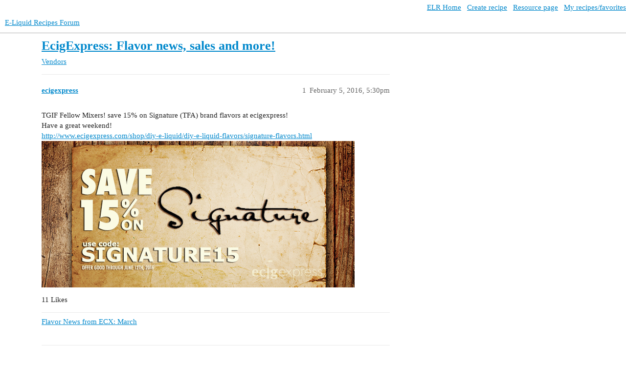

--- FILE ---
content_type: text/html; charset=utf-8
request_url: https://forum.e-liquid-recipes.com/t/ecigexpress-flavor-news-sales-and-more/48408
body_size: 7542
content:
<!DOCTYPE html>
<html lang="en">
  <head>
    <meta charset="utf-8">
    <title>EcigExpress: Flavor news, sales and more! - Vendors - E-Liquid Recipes Forum</title>
    <meta name="description" content="TGIF Fellow Mixers! save 15% on Signature (TFA) brand flavors at ecigexpress! 
Have a great weekend! 
http://www.ecigexpress.com/shop/diy-e-liquid/diy-e-liquid-flavors/signature-flavors.html">
    <meta name="generator" content="Discourse 3.3.0.beta1-dev - https://github.com/discourse/discourse version 3cc73cfd1ed1f9054db4097c151a16db1537198d">
<link rel="icon" type="image/png" href="https://forum.e-liquid-recipes.com/uploads/default/optimized/3X/7/6/769d5a76cdb12c69e48795b014038e3658537995_2_32x32.ico">
<link rel="apple-touch-icon" type="image/png" href="https://forum.e-liquid-recipes.com/uploads/default/optimized/3X/6/1/61b054555df724457a90f47ee0eba550960ec0d3_2_180x180.png">
<meta name="theme-color" media="all" content="#ffffff">

<meta name="viewport" content="width=device-width, initial-scale=1.0, minimum-scale=1.0, user-scalable=yes, viewport-fit=cover">
<link rel="canonical" href="https://forum.e-liquid-recipes.com/t/ecigexpress-flavor-news-sales-and-more/48408" />

<link rel="search" type="application/opensearchdescription+xml" href="https://forum.e-liquid-recipes.com/opensearch.xml" title="E-Liquid Recipes Forum Search">

    <link href="/stylesheets/color_definitions_base__5_9966cd489f36400901c1ba74bce23b4f35b4019f.css?__ws=forum.e-liquid-recipes.com" media="all" rel="stylesheet" class="light-scheme"/>

  <link href="/stylesheets/desktop_accce0bca8e2f240c26192f918bf331fee368a3a.css?__ws=forum.e-liquid-recipes.com" media="all" rel="stylesheet" data-target="desktop"  />



  <link href="/stylesheets/checklist_accce0bca8e2f240c26192f918bf331fee368a3a.css?__ws=forum.e-liquid-recipes.com" media="all" rel="stylesheet" data-target="checklist"  />
  <link href="/stylesheets/discourse-details_accce0bca8e2f240c26192f918bf331fee368a3a.css?__ws=forum.e-liquid-recipes.com" media="all" rel="stylesheet" data-target="discourse-details"  />
  <link href="/stylesheets/discourse-lazy-videos_accce0bca8e2f240c26192f918bf331fee368a3a.css?__ws=forum.e-liquid-recipes.com" media="all" rel="stylesheet" data-target="discourse-lazy-videos"  />
  <link href="/stylesheets/discourse-local-dates_accce0bca8e2f240c26192f918bf331fee368a3a.css?__ws=forum.e-liquid-recipes.com" media="all" rel="stylesheet" data-target="discourse-local-dates"  />
  <link href="/stylesheets/discourse-narrative-bot_accce0bca8e2f240c26192f918bf331fee368a3a.css?__ws=forum.e-liquid-recipes.com" media="all" rel="stylesheet" data-target="discourse-narrative-bot"  />
  <link href="/stylesheets/discourse-presence_accce0bca8e2f240c26192f918bf331fee368a3a.css?__ws=forum.e-liquid-recipes.com" media="all" rel="stylesheet" data-target="discourse-presence"  />
  <link href="/stylesheets/docker_manager_accce0bca8e2f240c26192f918bf331fee368a3a.css?__ws=forum.e-liquid-recipes.com" media="all" rel="stylesheet" data-target="docker_manager"  />
  <link href="/stylesheets/footnote_accce0bca8e2f240c26192f918bf331fee368a3a.css?__ws=forum.e-liquid-recipes.com" media="all" rel="stylesheet" data-target="footnote"  />
  <link href="/stylesheets/poll_accce0bca8e2f240c26192f918bf331fee368a3a.css?__ws=forum.e-liquid-recipes.com" media="all" rel="stylesheet" data-target="poll"  />
  <link href="/stylesheets/retort_accce0bca8e2f240c26192f918bf331fee368a3a.css?__ws=forum.e-liquid-recipes.com" media="all" rel="stylesheet" data-target="retort"  />
  <link href="/stylesheets/spoiler-alert_accce0bca8e2f240c26192f918bf331fee368a3a.css?__ws=forum.e-liquid-recipes.com" media="all" rel="stylesheet" data-target="spoiler-alert"  />
  <link href="/stylesheets/poll_desktop_accce0bca8e2f240c26192f918bf331fee368a3a.css?__ws=forum.e-liquid-recipes.com" media="all" rel="stylesheet" data-target="poll_desktop"  />

  <link href="/stylesheets/desktop_theme_3_a3c86c78cf2e33eac71794b4f22d3ddf15dd35a2.css?__ws=forum.e-liquid-recipes.com" media="all" rel="stylesheet" data-target="desktop_theme" data-theme-id="3" data-theme-name="elr"/>
<link href="/stylesheets/desktop_theme_5_16e2698f522a367616d15ae85095e5de325bf83e.css?__ws=forum.e-liquid-recipes.com" media="all" rel="stylesheet" data-target="desktop_theme" data-theme-id="5" data-theme-name="light theme"/>

    












<link rel="preload" href="/theme-javascripts/c536d6ee79bb248bc0757678339bfc36b9eb4ef6.js?__ws=forum.e-liquid-recipes.com" as="script">
<script defer="" src="/theme-javascripts/c536d6ee79bb248bc0757678339bfc36b9eb4ef6.js?__ws=forum.e-liquid-recipes.com" data-theme-id="3"></script>

    <meta id="data-ga-universal-analytics" data-tracking-code="UA-20295061-3" data-json="{&quot;cookieDomain&quot;:&quot;forum.e-liquid-recipes.com&quot;}" data-auto-link-domains="">

  <link rel="preload" href="/assets/google-universal-analytics-v3-08add7ec997ab472fcd9f821d32ff7caf4b8b9a5de2ec18ca723a040be07a098.js" as="script" data-discourse-entrypoint="google-universal-analytics-v3">
<script defer src="/assets/google-universal-analytics-v3-08add7ec997ab472fcd9f821d32ff7caf4b8b9a5de2ec18ca723a040be07a098.js" data-discourse-entrypoint="google-universal-analytics-v3"></script>


        <link rel="alternate nofollow" type="application/rss+xml" title="RSS feed of &#39;EcigExpress: Flavor news, sales and more!&#39;" href="https://forum.e-liquid-recipes.com/t/ecigexpress-flavor-news-sales-and-more/48408.rss" />
    <meta property="og:site_name" content="E-Liquid Recipes Forum" />
<meta property="og:type" content="website" />
<meta name="twitter:card" content="summary" />
<meta name="twitter:image" content="https://forum.e-liquid-recipes.com/uploads/default/original/3X/1/c/1c68135da48f0982569ea9e47f4f4e44a91c65ab.jpg" />
<meta property="og:image" content="https://forum.e-liquid-recipes.com/uploads/default/original/3X/1/c/1c68135da48f0982569ea9e47f4f4e44a91c65ab.jpg" />
<meta property="og:url" content="https://forum.e-liquid-recipes.com/t/ecigexpress-flavor-news-sales-and-more/48408" />
<meta name="twitter:url" content="https://forum.e-liquid-recipes.com/t/ecigexpress-flavor-news-sales-and-more/48408" />
<meta property="og:title" content="EcigExpress: Flavor news, sales and more!" />
<meta name="twitter:title" content="EcigExpress: Flavor news, sales and more!" />
<meta property="og:description" content="TGIF Fellow Mixers! save 15% on Signature (TFA) brand flavors at ecigexpress!  Have a great weekend!  http://www.ecigexpress.com/shop/diy-e-liquid/diy-e-liquid-flavors/signature-flavors.html" />
<meta name="twitter:description" content="TGIF Fellow Mixers! save 15% on Signature (TFA) brand flavors at ecigexpress!  Have a great weekend!  http://www.ecigexpress.com/shop/diy-e-liquid/diy-e-liquid-flavors/signature-flavors.html" />
<meta property="og:article:section" content="Vendors" />
<meta property="og:article:section:color" content="B3B5B4" />
<meta name="twitter:label1" value="Reading time" />
<meta name="twitter:data1" value="107 mins 🕑" />
<meta name="twitter:label2" value="Likes" />
<meta name="twitter:data2" value="3118 ❤" />
<meta property="article:published_time" content="2016-02-05T17:30:58+00:00" />
<meta property="og:ignore_canonical" content="true" />

        <link rel="next" href="/t/ecigexpress-flavor-news-sales-and-more/48408?page=2">

    
  </head>
  <body class="crawler ">
    <div id="top-navbar" class="container" style="padding:5px 0 0 5px;text-align:right">
    <a target="_blank" href="http://e-liquid-recipes.com/"><i class="fa fa-home"></i> ELR Home</a> &nbsp;
    <a target="_blank" href="http://e-liquid-recipes.com/create"><i class="fa fa-pencil"></i> Create recipe</a>  &nbsp;
    <a target="_blank" href="http://e-liquid-recipes.com/resources"><i class="fa fa-gift"></i> Resource page</a> &nbsp;
    <a target="_blank" href="http://e-liquid-recipes.com/mine"><i class="fa fa-user"></i> My recipes/favorites</a>
</div>
    <header>
  <a href="/">
    E-Liquid Recipes Forum
  </a>
</header>

    <div id="main-outlet" class="wrap" role="main">
        <div id="topic-title">
    <h1>
      <a href="/t/ecigexpress-flavor-news-sales-and-more/48408">EcigExpress: Flavor news, sales and more!</a>
    </h1>

      <div class="topic-category" itemscope itemtype="http://schema.org/BreadcrumbList">
          <span itemprop="itemListElement" itemscope itemtype="http://schema.org/ListItem">
            <a href="/c/vendors/24" class="badge-wrapper bullet" itemprop="item">
              <span class='badge-category-bg' style='background-color: #B3B5B4'></span>
              <span class='badge-category clear-badge'>
                <span class='category-name' itemprop='name'>Vendors</span>
              </span>
            </a>
            <meta itemprop="position" content="1" />
          </span>
      </div>

  </div>

  

    <div itemscope itemtype='http://schema.org/DiscussionForumPosting'>
      <meta itemprop='headline' content='EcigExpress: Flavor news, sales and more!'>
      <link itemprop='url' href='https://forum.e-liquid-recipes.com/t/ecigexpress-flavor-news-sales-and-more/48408'>
      <meta itemprop='datePublished' content='2016-02-05T17:30:58Z'>
        <meta itemprop='articleSection' content='Vendors'>
      <meta itemprop='keywords' content=''>
      <div itemprop='publisher' itemscope itemtype="http://schema.org/Organization">
        <meta itemprop='name' content='E-Liquid Recipes Forum'>
          <div itemprop='logo' itemscope itemtype="http://schema.org/ImageObject">
            <meta itemprop='url' content='https://forum.e-liquid-recipes.com/uploads/default/original/3X/2/8/281fc77ceef2678c5870f9d86387beed524b5198.png'>
          </div>
      </div>


          <div id='post_1'  class='topic-body crawler-post'>
            <div class='crawler-post-meta'>
              <span class="creator" itemprop="author" itemscope itemtype="http://schema.org/Person">
                <a itemprop="url" href='https://forum.e-liquid-recipes.com/u/ecigexpress'><span itemprop='name'>ecigexpress</span></a>
                
              </span>

                <link itemprop="mainEntityOfPage" href="https://forum.e-liquid-recipes.com/t/ecigexpress-flavor-news-sales-and-more/48408">

                <link itemprop="image" href="https://forum.e-liquid-recipes.com/uploads/default/original/3X/1/c/1c68135da48f0982569ea9e47f4f4e44a91c65ab.jpg">

              <span class="crawler-post-infos">
                  <time  datetime='2016-02-05T17:30:58Z' class='post-time'>
                    February 5, 2016,  5:30pm
                  </time>
                  <meta itemprop='dateModified' content='2019-07-12T18:20:51Z'>
              <span itemprop='position'>1</span>
              </span>
            </div>
            <div class='post' itemprop='text'>
              <p>TGIF Fellow Mixers! save 15% on Signature (TFA) brand flavors at ecigexpress!<br>
Have a great weekend!<br>
<a href="http://www.ecigexpress.com/shop/diy-e-liquid/diy-e-liquid-flavors/signature-flavors.html?a_aid=ELR" rel="nofollow noopener">http://www.ecigexpress.com/shop/diy-e-liquid/diy-e-liquid-flavors/signature-flavors.html</a><br>
<img src="https://forum.e-liquid-recipes.com/uploads/default/original/3X/1/c/1c68135da48f0982569ea9e47f4f4e44a91c65ab.jpg" width="640" height="300"></p>
            </div>

            <div itemprop="interactionStatistic" itemscope itemtype="http://schema.org/InteractionCounter">
              <meta itemprop="interactionType" content="http://schema.org/LikeAction"/>
              <meta itemprop="userInteractionCount" content="11" />
              <span class='post-likes'>11 Likes</span>
            </div>

            <div itemprop="interactionStatistic" itemscope itemtype="http://schema.org/InteractionCounter">
                <meta itemprop="interactionType" content="http://schema.org/CommentAction"/>
                <meta itemprop="userInteractionCount" content="0" />
              </div>

                <div class='crawler-linkback-list' itemscope itemtype='http://schema.org/ItemList'>
                      <div itemprop='itemListElement' itemscope itemtype='http://schema.org/ListItem'>
                        <a itemprop='url' href="http://forum.e-liquid-recipes.com/t/flavor-news-from-ecx-march/55666/2">Flavor News from ECX: March</a>
                        <meta itemprop='position' content='2'>
                      </div>
                </div>
          </div>
          <div id='post_2' itemprop='comment' itemscope itemtype='http://schema.org/Comment' class='topic-body crawler-post'>
            <div class='crawler-post-meta'>
              <span class="creator" itemprop="author" itemscope itemtype="http://schema.org/Person">
                <a itemprop="url" href='https://forum.e-liquid-recipes.com/u/authormichellehughes'><span itemprop='name'>authormichellehughes</span></a>
                
              </span>



              <span class="crawler-post-infos">
                  <time itemprop='datePublished' datetime='2016-02-05T18:57:20Z' class='post-time'>
                    February 5, 2016,  6:57pm
                  </time>
                  <meta itemprop='dateModified' content='2016-02-06T16:36:42Z'>
              <span itemprop='position'>2</span>
              </span>
            </div>
            <div class='post' itemprop='text'>
              <p>I love their Lemon only one I’ve used <img src="//forum.e-liquid-recipes.com/images/emoji/apple/slight_smile.png?v=5" title=":slight_smile:" class="emoji" alt=":slight_smile:">  meant to say by FE LOL</p>
            </div>

            <div itemprop="interactionStatistic" itemscope itemtype="http://schema.org/InteractionCounter">
              <meta itemprop="interactionType" content="http://schema.org/LikeAction"/>
              <meta itemprop="userInteractionCount" content="1" />
              <span class='post-likes'>1 Like</span>
            </div>

            <div itemprop="interactionStatistic" itemscope itemtype="http://schema.org/InteractionCounter">
                <meta itemprop="interactionType" content="http://schema.org/CommentAction"/>
                <meta itemprop="userInteractionCount" content="1" />
              </div>

          </div>
          <div id='post_3' itemprop='comment' itemscope itemtype='http://schema.org/Comment' class='topic-body crawler-post'>
            <div class='crawler-post-meta'>
              <span class="creator" itemprop="author" itemscope itemtype="http://schema.org/Person">
                <a itemprop="url" href='https://forum.e-liquid-recipes.com/u/Pro_Vapes'><span itemprop='name'>Pro_Vapes</span></a>
                
              </span>



              <span class="crawler-post-infos">
                  <time itemprop='datePublished' datetime='2016-02-05T19:35:25Z' class='post-time'>
                    February 5, 2016,  7:35pm
                  </time>
                  <meta itemprop='dateModified' content='2016-02-05T19:35:25Z'>
              <span itemprop='position'>3</span>
              </span>
            </div>
            <div class='post' itemprop='text'>
              <aside class="quote group-Vendors" data-username="authormichellehughes" data-post="2" data-topic="48408">
<div class="title">
<div class="quote-controls"></div>
<img loading="lazy" alt="" width="24" height="24" src="https://forum.e-liquid-recipes.com/user_avatar/forum.e-liquid-recipes.com/authormichellehughes/48/7435_2.png" class="avatar"> authormichellehughes:</div>
<blockquote>
<p>I love their Lemon</p>
</blockquote>
</aside>
<p>This has excellent reviews. I’m a lemon fan myself. I just ordered 30 mls.</p>
            </div>

            <div itemprop="interactionStatistic" itemscope itemtype="http://schema.org/InteractionCounter">
              <meta itemprop="interactionType" content="http://schema.org/LikeAction"/>
              <meta itemprop="userInteractionCount" content="1" />
              <span class='post-likes'>1 Like</span>
            </div>

            <div itemprop="interactionStatistic" itemscope itemtype="http://schema.org/InteractionCounter">
                <meta itemprop="interactionType" content="http://schema.org/CommentAction"/>
                <meta itemprop="userInteractionCount" content="0" />
              </div>

          </div>
          <div id='post_4' itemprop='comment' itemscope itemtype='http://schema.org/Comment' class='topic-body crawler-post'>
            <div class='crawler-post-meta'>
              <span class="creator" itemprop="author" itemscope itemtype="http://schema.org/Person">
                <a itemprop="url" href='https://forum.e-liquid-recipes.com/u/daath'><span itemprop='name'>daath</span></a>
                
              </span>



              <span class="crawler-post-infos">
                  <time itemprop='datePublished' datetime='2016-02-05T23:44:43Z' class='post-time'>
                    February 5, 2016, 11:44pm
                  </time>
                  <meta itemprop='dateModified' content='2016-02-05T23:44:43Z'>
              <span itemprop='position'>4</span>
              </span>
            </div>
            <div class='post' itemprop='text'>
              <p>I should get me that lemon! <a class="mention" href="/u/pro_vapes">@Pro_Vapes</a> the recommended/research flavors thread should include Lemon (FE), as far as I can understand <img src="//forum.e-liquid-recipes.com/images/emoji/apple/slightly_smiling.png?v=5" title=":slightly_smiling:" class="emoji" alt=":slightly_smiling:"></p>
            </div>

            <div itemprop="interactionStatistic" itemscope itemtype="http://schema.org/InteractionCounter">
              <meta itemprop="interactionType" content="http://schema.org/LikeAction"/>
              <meta itemprop="userInteractionCount" content="2" />
              <span class='post-likes'>2 Likes</span>
            </div>

            <div itemprop="interactionStatistic" itemscope itemtype="http://schema.org/InteractionCounter">
                <meta itemprop="interactionType" content="http://schema.org/CommentAction"/>
                <meta itemprop="userInteractionCount" content="1" />
              </div>

          </div>
          <div id='post_6' itemprop='comment' itemscope itemtype='http://schema.org/Comment' class='topic-body crawler-post'>
            <div class='crawler-post-meta'>
              <span class="creator" itemprop="author" itemscope itemtype="http://schema.org/Person">
                <a itemprop="url" href='https://forum.e-liquid-recipes.com/u/Ken_O_Where'><span itemprop='name'>Ken_O_Where</span></a>
                
              </span>



              <span class="crawler-post-infos">
                  <time itemprop='datePublished' datetime='2016-01-29T23:04:29Z' class='post-time'>
                    January 29, 2016, 11:04pm
                  </time>
                  <meta itemprop='dateModified' content='2016-01-29T23:04:29Z'>
              <span itemprop='position'>6</span>
              </span>
            </div>
            <div class='post' itemprop='text'>
              <p>Thanks for the heads up, ive been thinking about ordering some.</p>
<p><a class="mention" href="/u/amy2">@Amy2</a> What should i be looking at for these flavorings?</p>
            </div>

            <div itemprop="interactionStatistic" itemscope itemtype="http://schema.org/InteractionCounter">
              <meta itemprop="interactionType" content="http://schema.org/LikeAction"/>
              <meta itemprop="userInteractionCount" content="2" />
              <span class='post-likes'>2 Likes</span>
            </div>

            <div itemprop="interactionStatistic" itemscope itemtype="http://schema.org/InteractionCounter">
                <meta itemprop="interactionType" content="http://schema.org/CommentAction"/>
                <meta itemprop="userInteractionCount" content="1" />
              </div>

          </div>
          <div id='post_7' itemprop='comment' itemscope itemtype='http://schema.org/Comment' class='topic-body crawler-post'>
            <div class='crawler-post-meta'>
              <span class="creator" itemprop="author" itemscope itemtype="http://schema.org/Person">
                <a itemprop="url" href='https://forum.e-liquid-recipes.com/u/Amy2'><span itemprop='name'>Amy2</span></a>
                
              </span>



              <span class="crawler-post-infos">
                  <time itemprop='datePublished' datetime='2016-01-30T00:12:48Z' class='post-time'>
                    January 30, 2016, 12:12am
                  </time>
                  <meta itemprop='dateModified' content='2016-01-30T00:26:02Z'>
              <span itemprop='position'>7</span>
              </span>
            </div>
            <div class='post' itemprop='text'>
              <p>The Vanilla Custard isn’t an eggy one more of a clean custard ( although good to add extra creaminess )</p>
<p>Strawberry- My Favorite of the Bunch !!! Think VG based sweet SB ( like cap’s )</p>
<p>Pink Burst- sweet lil pink starburst yummy</p>
<p>Apple - straight up Apple !</p>
<p>Apple Pie- Apple with some bakery notes but on the light side</p>
<p>Cream- Good wholesome cream not overly sweet nor stern I like to add it to my creamy mixes w/o having the additional Pg in there.</p>
<p>Blueberry- semi-sweet slightly tart BB</p>
<p>Raspberry- very similar to Sweet Rasp. TFA</p>
<p>Max dew - Very Very good mountain dew meets lemon/lime</p>
<p>Cinnamon custard- Yes please it’s good, again not really eggy and more of a clean custard</p>
<p>Coconut- similar to cap’s I like it alot !</p>
<p>Graham Cracker- weaker than it should be misses the AP note , wish it had more of a punch.</p>
<p>Birthday Cake- yummy cake with some nice bakery notes…could use a lil more AP in there to take it up a notch.</p>
<p>Bomb pop- very light red, white and blue popsicle</p>
<p>Fruit candy- IDK what candy mild mild in flavor</p>
<p>Lemonade - yum !</p>
<p>Blueberry acai pom - the only mix I can stand that has pom in it, nice lil berry mix</p>
<p>Rainbow Sherbet- vanilla, orange and raspberry sherbet yumminess !!</p>
<p>Upside down pineapple cake- is very pineapple forward but again you can add a teeny drop of AP to bring up the bakery note.</p>
<p>You know I am partial to them bc of my sensitivity but for the most part they can accentuate your pg flavors if you need more punch not to say they all do the weakest of them were still not used at 10% most of their suggested ratios are in the 5-10% range.</p>
            </div>

            <div itemprop="interactionStatistic" itemscope itemtype="http://schema.org/InteractionCounter">
              <meta itemprop="interactionType" content="http://schema.org/LikeAction"/>
              <meta itemprop="userInteractionCount" content="9" />
              <span class='post-likes'>9 Likes</span>
            </div>

            <div itemprop="interactionStatistic" itemscope itemtype="http://schema.org/InteractionCounter">
                <meta itemprop="interactionType" content="http://schema.org/CommentAction"/>
                <meta itemprop="userInteractionCount" content="2" />
              </div>

          </div>
          <div id='post_8' itemprop='comment' itemscope itemtype='http://schema.org/Comment' class='topic-body crawler-post'>
            <div class='crawler-post-meta'>
              <span class="creator" itemprop="author" itemscope itemtype="http://schema.org/Person">
                <a itemprop="url" href='https://forum.e-liquid-recipes.com/u/Ken_O_Where'><span itemprop='name'>Ken_O_Where</span></a>
                
              </span>



              <span class="crawler-post-infos">
                  <time itemprop='datePublished' datetime='2016-01-30T00:18:48Z' class='post-time'>
                    January 30, 2016, 12:18am
                  </time>
                  <meta itemprop='dateModified' content='2016-01-30T00:18:48Z'>
              <span itemprop='position'>8</span>
              </span>
            </div>
            <div class='post' itemprop='text'>
              <p>Thanks so much for the info. I have the custards have plenty of bad things in them, i love bad things muchly.</p>
<p>I think ill grab the Cinnamon and Plain Custards as well as the Cream.</p>
<p>Thanks again, <a class="mention" href="/u/amy2">@Amy2</a>, for your tasting notes. <img src="//forum.e-liquid-recipes.com/images/emoji/apple/smile.png?v=5" title=":smile:" class="emoji" alt=":smile:"></p>
            </div>

            <div itemprop="interactionStatistic" itemscope itemtype="http://schema.org/InteractionCounter">
              <meta itemprop="interactionType" content="http://schema.org/LikeAction"/>
              <meta itemprop="userInteractionCount" content="2" />
              <span class='post-likes'>2 Likes</span>
            </div>

            <div itemprop="interactionStatistic" itemscope itemtype="http://schema.org/InteractionCounter">
                <meta itemprop="interactionType" content="http://schema.org/CommentAction"/>
                <meta itemprop="userInteractionCount" content="1" />
              </div>

          </div>
          <div id='post_9' itemprop='comment' itemscope itemtype='http://schema.org/Comment' class='topic-body crawler-post'>
            <div class='crawler-post-meta'>
              <span class="creator" itemprop="author" itemscope itemtype="http://schema.org/Person">
                <a itemprop="url" href='https://forum.e-liquid-recipes.com/u/Amy2'><span itemprop='name'>Amy2</span></a>
                
              </span>



              <span class="crawler-post-infos">
                  <time itemprop='datePublished' datetime='2016-01-30T00:24:20Z' class='post-time'>
                    January 30, 2016, 12:24am
                  </time>
                  <meta itemprop='dateModified' content='2016-01-30T00:24:20Z'>
              <span itemprop='position'>9</span>
              </span>
            </div>
            <div class='post' itemprop='text'>
              <p>Your welcome. If anything they are great mixers I like to use them where I really want a note to be better and of course still want a max vg blend.</p>
<p>looking forward to seeing what you do with them !</p>
<p>That cinnamon custard has been one of my favs all last week I paired it w/ LB’s butterscotch graham tob OMG and well u seen my recipe I sent ya It’s goooooooddddd !!!</p>
            </div>

            <div itemprop="interactionStatistic" itemscope itemtype="http://schema.org/InteractionCounter">
              <meta itemprop="interactionType" content="http://schema.org/LikeAction"/>
              <meta itemprop="userInteractionCount" content="2" />
              <span class='post-likes'>2 Likes</span>
            </div>

            <div itemprop="interactionStatistic" itemscope itemtype="http://schema.org/InteractionCounter">
                <meta itemprop="interactionType" content="http://schema.org/CommentAction"/>
                <meta itemprop="userInteractionCount" content="0" />
              </div>

          </div>
          <div id='post_10' itemprop='comment' itemscope itemtype='http://schema.org/Comment' class='topic-body crawler-post'>
            <div class='crawler-post-meta'>
              <span class="creator" itemprop="author" itemscope itemtype="http://schema.org/Person">
                <a itemprop="url" href='https://forum.e-liquid-recipes.com/u/Lostmarbles'><span itemprop='name'>Lostmarbles</span></a>
                
              </span>



              <span class="crawler-post-infos">
                  <time itemprop='datePublished' datetime='2016-01-30T00:24:31Z' class='post-time'>
                    January 30, 2016, 12:24am
                  </time>
                  <meta itemprop='dateModified' content='2016-01-30T00:24:31Z'>
              <span itemprop='position'>10</span>
              </span>
            </div>
            <div class='post' itemprop='text'>
              <p>I didn’t know anything about them.  Thanks Amy for the useful info!</p>
            </div>

            <div itemprop="interactionStatistic" itemscope itemtype="http://schema.org/InteractionCounter">
              <meta itemprop="interactionType" content="http://schema.org/LikeAction"/>
              <meta itemprop="userInteractionCount" content="2" />
              <span class='post-likes'>2 Likes</span>
            </div>

            <div itemprop="interactionStatistic" itemscope itemtype="http://schema.org/InteractionCounter">
                <meta itemprop="interactionType" content="http://schema.org/CommentAction"/>
                <meta itemprop="userInteractionCount" content="1" />
              </div>

          </div>
          <div id='post_11' itemprop='comment' itemscope itemtype='http://schema.org/Comment' class='topic-body crawler-post'>
            <div class='crawler-post-meta'>
              <span class="creator" itemprop="author" itemscope itemtype="http://schema.org/Person">
                <a itemprop="url" href='https://forum.e-liquid-recipes.com/u/Amy2'><span itemprop='name'>Amy2</span></a>
                
              </span>



              <span class="crawler-post-infos">
                  <time itemprop='datePublished' datetime='2016-01-30T00:27:12Z' class='post-time'>
                    January 30, 2016, 12:27am
                  </time>
                  <meta itemprop='dateModified' content='2016-01-30T00:27:12Z'>
              <span itemprop='position'>11</span>
              </span>
            </div>
            <div class='post' itemprop='text'>
              <p>Your welcome if you don’t run around looking for VG based flavors you’d probably miss them. But if you see my recipes with Sb I typically will always include the NWF SB in there it is absolutely my fav. SB.</p>
            </div>

            <div itemprop="interactionStatistic" itemscope itemtype="http://schema.org/InteractionCounter">
              <meta itemprop="interactionType" content="http://schema.org/LikeAction"/>
              <meta itemprop="userInteractionCount" content="2" />
              <span class='post-likes'>2 Likes</span>
            </div>

            <div itemprop="interactionStatistic" itemscope itemtype="http://schema.org/InteractionCounter">
                <meta itemprop="interactionType" content="http://schema.org/CommentAction"/>
                <meta itemprop="userInteractionCount" content="0" />
              </div>

          </div>
          <div id='post_12' itemprop='comment' itemscope itemtype='http://schema.org/Comment' class='topic-body crawler-post'>
            <div class='crawler-post-meta'>
              <span class="creator" itemprop="author" itemscope itemtype="http://schema.org/Person">
                <a itemprop="url" href='https://forum.e-liquid-recipes.com/u/ecigexpress'><span itemprop='name'>ecigexpress</span></a>
                
              </span>



              <span class="crawler-post-infos">
                  <time itemprop='datePublished' datetime='2016-02-05T23:55:27Z' class='post-time'>
                    February 5, 2016, 11:55pm
                  </time>
                  <meta itemprop='dateModified' content='2016-02-05T23:55:27Z'>
              <span itemprop='position'>12</span>
              </span>
            </div>
            <div class='post' itemprop='text'>
              <div class="lazyYT" data-youtube-id="lSurgNoiB0I" data-youtube-title="ecigExpress presents: FLAVOR NEWS NETWORK" data-width="480" data-height="270" data-parameters="feature=oembed&amp;wmode=opaque"></div>
<p>Howdy fellow mixers! here is our first edition of Flavor New Network!  (<a href="http://ecigExpress.com" rel="nofollow noopener">ecigExpress.com</a>)<br>
The first episode is a little basic so we would love feedback about what you as mixers would like to see in upcoming episodes.</p>
<p>Have a great Weekend!</p>
            </div>

            <div itemprop="interactionStatistic" itemscope itemtype="http://schema.org/InteractionCounter">
              <meta itemprop="interactionType" content="http://schema.org/LikeAction"/>
              <meta itemprop="userInteractionCount" content="6" />
              <span class='post-likes'>6 Likes</span>
            </div>

            <div itemprop="interactionStatistic" itemscope itemtype="http://schema.org/InteractionCounter">
                <meta itemprop="interactionType" content="http://schema.org/CommentAction"/>
                <meta itemprop="userInteractionCount" content="2" />
              </div>

          </div>
          <div id='post_13' itemprop='comment' itemscope itemtype='http://schema.org/Comment' class='topic-body crawler-post'>
            <div class='crawler-post-meta'>
              <span class="creator" itemprop="author" itemscope itemtype="http://schema.org/Person">
                <a itemprop="url" href='https://forum.e-liquid-recipes.com/u/Pro_Vapes'><span itemprop='name'>Pro_Vapes</span></a>
                
              </span>



              <span class="crawler-post-infos">
                  <time itemprop='datePublished' datetime='2016-02-06T04:03:51Z' class='post-time'>
                    February 6, 2016,  4:03am
                  </time>
                  <meta itemprop='dateModified' content='2016-02-06T04:03:51Z'>
              <span itemprop='position'>13</span>
              </span>
            </div>
            <div class='post' itemprop='text'>
              <aside class="quote group-Staffer" data-username="daath" data-post="4" data-topic="48408">
<div class="title">
<div class="quote-controls"></div>
<img loading="lazy" alt="" width="24" height="24" src="https://forum.e-liquid-recipes.com/user_avatar/forum.e-liquid-recipes.com/daath/48/14_2.png" class="avatar"> daath:</div>
<blockquote>
<p>the recommended/research flavors thread should include Lemon (FE),</p>
</blockquote>
</aside>
<p><a href="http://e-liquid-recipes.com/flavor/9218">Lemon (FE)</a></p>
<p>I can’t format the vendors header… it’s coming up too large. Maybe <a class="mention" href="/u/jojo">@JoJo</a> can add it to the list.</p>
            </div>

            <div itemprop="interactionStatistic" itemscope itemtype="http://schema.org/InteractionCounter">
              <meta itemprop="interactionType" content="http://schema.org/LikeAction"/>
              <meta itemprop="userInteractionCount" content="2" />
              <span class='post-likes'>2 Likes</span>
            </div>

            <div itemprop="interactionStatistic" itemscope itemtype="http://schema.org/InteractionCounter">
                <meta itemprop="interactionType" content="http://schema.org/CommentAction"/>
                <meta itemprop="userInteractionCount" content="1" />
              </div>

          </div>
          <div id='post_15' itemprop='comment' itemscope itemtype='http://schema.org/Comment' class='topic-body crawler-post'>
            <div class='crawler-post-meta'>
              <span class="creator" itemprop="author" itemscope itemtype="http://schema.org/Person">
                <a itemprop="url" href='https://forum.e-liquid-recipes.com/u/Amy2'><span itemprop='name'>Amy2</span></a>
                
              </span>



              <span class="crawler-post-infos">
                  <time itemprop='datePublished' datetime='2016-02-06T16:53:22Z' class='post-time'>
                    February 6, 2016,  4:53pm
                  </time>
                  <meta itemprop='dateModified' content='2016-02-06T16:53:22Z'>
              <span itemprop='position'>15</span>
              </span>
            </div>
            <div class='post' itemprop='text'>
              <p>Next time I want a bigger belch out of you Donovan LOL the video was great !</p>
            </div>

            <div itemprop="interactionStatistic" itemscope itemtype="http://schema.org/InteractionCounter">
              <meta itemprop="interactionType" content="http://schema.org/LikeAction"/>
              <meta itemprop="userInteractionCount" content="1" />
              <span class='post-likes'>1 Like</span>
            </div>

            <div itemprop="interactionStatistic" itemscope itemtype="http://schema.org/InteractionCounter">
                <meta itemprop="interactionType" content="http://schema.org/CommentAction"/>
                <meta itemprop="userInteractionCount" content="0" />
              </div>

          </div>
          <div id='post_16' itemprop='comment' itemscope itemtype='http://schema.org/Comment' class='topic-body crawler-post'>
            <div class='crawler-post-meta'>
              <span class="creator" itemprop="author" itemscope itemtype="http://schema.org/Person">
                <a itemprop="url" href='https://forum.e-liquid-recipes.com/u/ecigexpress'><span itemprop='name'>ecigexpress</span></a>
                
              </span>



              <span class="crawler-post-infos">
                  <time itemprop='datePublished' datetime='2016-02-06T20:43:13Z' class='post-time'>
                    February 6, 2016,  8:43pm
                  </time>
                  <meta itemprop='dateModified' content='2016-02-06T20:43:13Z'>
              <span itemprop='position'>16</span>
              </span>
            </div>
            <div class='post' itemprop='text'>
              <p>Sorry guys about the multiple posts. In the future we will stick to one thread and try to be less confusing.</p>
            </div>

            <div itemprop="interactionStatistic" itemscope itemtype="http://schema.org/InteractionCounter">
              <meta itemprop="interactionType" content="http://schema.org/LikeAction"/>
              <meta itemprop="userInteractionCount" content="1" />
              <span class='post-likes'>1 Like</span>
            </div>

            <div itemprop="interactionStatistic" itemscope itemtype="http://schema.org/InteractionCounter">
                <meta itemprop="interactionType" content="http://schema.org/CommentAction"/>
                <meta itemprop="userInteractionCount" content="0" />
              </div>

          </div>
          <div id='post_17' itemprop='comment' itemscope itemtype='http://schema.org/Comment' class='topic-body crawler-post'>
            <div class='crawler-post-meta'>
              <span class="creator" itemprop="author" itemscope itemtype="http://schema.org/Person">
                <a itemprop="url" href='https://forum.e-liquid-recipes.com/u/ecigexpress'><span itemprop='name'>ecigexpress</span></a>
                
              </span>



              <span class="crawler-post-infos">
                  <time itemprop='datePublished' datetime='2016-02-11T19:37:56Z' class='post-time'>
                    February 11, 2016,  7:37pm
                  </time>
                  <meta itemprop='dateModified' content='2016-02-11T19:37:56Z'>
              <span itemprop='position'>17</span>
              </span>
            </div>
            <div class='post' itemprop='text'>
              <div class="lazyYT" data-youtube-id="mqt4-tY7G90" data-youtube-title="EcigExpress Presents: Using a nicotine testing kit in your DIYmix" data-width="480" data-height="270" data-parameters="feature=oembed&amp;wmode=opaque"></div>
<p>Here’s a tutorial we at ecigExpress created in regards to using a nicotine testing kit with your DIYmix.<br>
Hope you like it and a always feedback is appreciated <img src="//forum.e-liquid-recipes.com/images/emoji/apple/slight_smile.png?v=5" title=":slight_smile:" class="emoji" alt=":slight_smile:"></p>
            </div>

            <div itemprop="interactionStatistic" itemscope itemtype="http://schema.org/InteractionCounter">
              <meta itemprop="interactionType" content="http://schema.org/LikeAction"/>
              <meta itemprop="userInteractionCount" content="2" />
              <span class='post-likes'>2 Likes</span>
            </div>

            <div itemprop="interactionStatistic" itemscope itemtype="http://schema.org/InteractionCounter">
                <meta itemprop="interactionType" content="http://schema.org/CommentAction"/>
                <meta itemprop="userInteractionCount" content="0" />
              </div>

          </div>
          <div id='post_18' itemprop='comment' itemscope itemtype='http://schema.org/Comment' class='topic-body crawler-post'>
            <div class='crawler-post-meta'>
              <span class="creator" itemprop="author" itemscope itemtype="http://schema.org/Person">
                <a itemprop="url" href='https://forum.e-liquid-recipes.com/u/ecigexpress'><span itemprop='name'>ecigexpress</span></a>
                
              </span>


                <link itemprop="image" href="https://forum.e-liquid-recipes.com/uploads/default/original/2X/5/5f31ec3510d13927caea37179ac7dba013ea9492.jpg">

              <span class="crawler-post-infos">
                  <time itemprop='datePublished' datetime='2016-02-26T18:05:02Z' class='post-time'>
                    February 26, 2016,  6:05pm
                  </time>
                  <meta itemprop='dateModified' content='2016-02-26T18:05:02Z'>
              <span itemprop='position'>18</span>
              </span>
            </div>
            <div class='post' itemprop='text'>
              <p>Also we are uploading this weeks recipe I had to share the pic lol<br>
<div class="lightbox-wrapper"><a class="lightbox" href="https://forum.e-liquid-recipes.com/uploads/default/original/2X/5/5f31ec3510d13927caea37179ac7dba013ea9492.jpg" data-download-href="https://forum.e-liquid-recipes.com/uploads/default/5f31ec3510d13927caea37179ac7dba013ea9492" title="cerealbar.jpg"><img src="https://forum.e-liquid-recipes.com/uploads/default/optimized/2X/5/5f31ec3510d13927caea37179ac7dba013ea9492_2_363x500.jpg" width="363" height="500" srcset="https://forum.e-liquid-recipes.com/uploads/default/optimized/2X/5/5f31ec3510d13927caea37179ac7dba013ea9492_2_363x500.jpg, https://forum.e-liquid-recipes.com/uploads/default/original/2X/5/5f31ec3510d13927caea37179ac7dba013ea9492.jpg 1.5x, https://forum.e-liquid-recipes.com/uploads/default/original/2X/5/5f31ec3510d13927caea37179ac7dba013ea9492.jpg 2x" data-small-upload="https://forum.e-liquid-recipes.com/uploads/default/optimized/2X/5/5f31ec3510d13927caea37179ac7dba013ea9492_2_10x10.png"><div class="meta">
<svg class="fa d-icon d-icon-far-image svg-icon" aria-hidden="true"><use xlink:href="#far-image"></use></svg><span class="filename">cerealbar.jpg</span><span class="informations">440×606 171 KB</span><svg class="fa d-icon d-icon-discourse-expand svg-icon" aria-hidden="true"><use xlink:href="#discourse-expand"></use></svg>
</div></a></div></p>
            </div>

            <div itemprop="interactionStatistic" itemscope itemtype="http://schema.org/InteractionCounter">
              <meta itemprop="interactionType" content="http://schema.org/LikeAction"/>
              <meta itemprop="userInteractionCount" content="4" />
              <span class='post-likes'>4 Likes</span>
            </div>

            <div itemprop="interactionStatistic" itemscope itemtype="http://schema.org/InteractionCounter">
                <meta itemprop="interactionType" content="http://schema.org/CommentAction"/>
                <meta itemprop="userInteractionCount" content="1" />
              </div>

          </div>
          <div id='post_19' itemprop='comment' itemscope itemtype='http://schema.org/Comment' class='topic-body crawler-post'>
            <div class='crawler-post-meta'>
              <span class="creator" itemprop="author" itemscope itemtype="http://schema.org/Person">
                <a itemprop="url" href='https://forum.e-liquid-recipes.com/u/ecigexpress'><span itemprop='name'>ecigexpress</span></a>
                
              </span>


                <link itemprop="image" href="https://forum.e-liquid-recipes.com/uploads/default/original/2X/9/9265b298ae5ca5e1d652822144691e48d751909e.jpg">

              <span class="crawler-post-infos">
                  <time itemprop='datePublished' datetime='2016-03-11T19:52:01Z' class='post-time'>
                    March 11, 2016,  7:52pm
                  </time>
                  <meta itemprop='dateModified' content='2016-03-11T21:15:23Z'>
              <span itemprop='position'>19</span>
              </span>
            </div>
            <div class='post' itemprop='text'>
              <p><div class="lightbox-wrapper"><a class="lightbox" href="https://forum.e-liquid-recipes.com/uploads/default/original/2X/9/9265b298ae5ca5e1d652822144691e48d751909e.jpg" data-download-href="https://forum.e-liquid-recipes.com/uploads/default/9265b298ae5ca5e1d652822144691e48d751909e" title="flavourart20.jpg"><img src="https://forum.e-liquid-recipes.com/uploads/default/optimized/2X/9/9265b298ae5ca5e1d652822144691e48d751909e_2_382x500.jpg" width="382" height="500" srcset="https://forum.e-liquid-recipes.com/uploads/default/optimized/2X/9/9265b298ae5ca5e1d652822144691e48d751909e_2_382x500.jpg, https://forum.e-liquid-recipes.com/uploads/default/optimized/2X/9/9265b298ae5ca5e1d652822144691e48d751909e_2_573x750.jpg 1.5x, https://forum.e-liquid-recipes.com/uploads/default/original/2X/9/9265b298ae5ca5e1d652822144691e48d751909e.jpg 2x" data-small-upload="https://forum.e-liquid-recipes.com/uploads/default/optimized/2X/9/9265b298ae5ca5e1d652822144691e48d751909e_2_10x10.png"><div class="meta">
<svg class="fa d-icon d-icon-far-image svg-icon" aria-hidden="true"><use xlink:href="#far-image"></use></svg><span class="filename">flavourart20.jpg</span><span class="informations">580×759 369 KB</span><svg class="fa d-icon d-icon-discourse-expand svg-icon" aria-hidden="true"><use xlink:href="#discourse-expand"></use></svg>
</div></a></div></p>
<p><a href="http://www.ecigexpress.com/diy-e-liquid/diy-e-liquid-flavors/flavourart-usa.html?a_aid=ELR" rel="nofollow noopener">E-Cig Flavors - FlavourArt | EcigExpress</a><br>
Produced in Italy, FlavourArt is synonymous with quality and great taste. FlavourArt has quickly become one of our best-selling lines of concentrated food-grade flavorings, made with complex blends of natural extracts, flavor compounds, and essential oils. The best electronic cigarette flavors come from the best flavors, and FlavourArt’s variety and quality makes it our top choice.</p>
            </div>

            <div itemprop="interactionStatistic" itemscope itemtype="http://schema.org/InteractionCounter">
              <meta itemprop="interactionType" content="http://schema.org/LikeAction"/>
              <meta itemprop="userInteractionCount" content="2" />
              <span class='post-likes'>2 Likes</span>
            </div>

            <div itemprop="interactionStatistic" itemscope itemtype="http://schema.org/InteractionCounter">
                <meta itemprop="interactionType" content="http://schema.org/CommentAction"/>
                <meta itemprop="userInteractionCount" content="1" />
              </div>

          </div>
          <div id='post_20' itemprop='comment' itemscope itemtype='http://schema.org/Comment' class='topic-body crawler-post'>
            <div class='crawler-post-meta'>
              <span class="creator" itemprop="author" itemscope itemtype="http://schema.org/Person">
                <a itemprop="url" href='https://forum.e-liquid-recipes.com/u/Pro_Vapes'><span itemprop='name'>Pro_Vapes</span></a>
                
              </span>


                <link itemprop="image" href="https://forum.e-liquid-recipes.com/uploads/default/original/2X/0/0e9a96c0800d2c518c2c386fa26995c94d7343c2.jpg">

              <span class="crawler-post-infos">
                  <time itemprop='datePublished' datetime='2016-03-11T22:48:19Z' class='post-time'>
                    March 11, 2016, 10:48pm
                  </time>
                  <meta itemprop='dateModified' content='2016-03-11T22:48:19Z'>
              <span itemprop='position'>20</span>
              </span>
            </div>
            <div class='post' itemprop='text'>
              <aside class="quote group-Vendors" data-username="ecigexpress" data-post="19" data-topic="48408">
<div class="title">
<div class="quote-controls"></div>
<img loading="lazy" alt="" width="24" height="24" src="https://forum.e-liquid-recipes.com/user_avatar/forum.e-liquid-recipes.com/ecigexpress/48/35680_2.png" class="avatar"> ecigexpress:</div>
<blockquote>
<p>The best electronic cigarette flavors come from the best flavors,</p>
</blockquote>
</aside>
<p>That’s what works for me. I’m adding 7 new FA flavors to my stash.</p>
<p>Thanks for the discount and the post!</p>
<p><div class="lightbox-wrapper"><a class="lightbox" href="https://forum.e-liquid-recipes.com/uploads/default/original/2X/0/0e9a96c0800d2c518c2c386fa26995c94d7343c2.jpg" data-download-href="https://forum.e-liquid-recipes.com/uploads/default/0e9a96c0800d2c518c2c386fa26995c94d7343c2" title="Screenshot_2016-03-11-16-43-36.jpg"><img src="https://forum.e-liquid-recipes.com/uploads/default/optimized/2X/0/0e9a96c0800d2c518c2c386fa26995c94d7343c2_2_312x500.jpg" width="312" height="500" srcset="https://forum.e-liquid-recipes.com/uploads/default/optimized/2X/0/0e9a96c0800d2c518c2c386fa26995c94d7343c2_2_312x500.jpg, https://forum.e-liquid-recipes.com/uploads/default/optimized/2X/0/0e9a96c0800d2c518c2c386fa26995c94d7343c2_2_468x750.jpg 1.5x, https://forum.e-liquid-recipes.com/uploads/default/optimized/2X/0/0e9a96c0800d2c518c2c386fa26995c94d7343c2_2_624x1000.jpg 2x" data-dominant-color="E8DEDD"><div class="meta"><svg class="fa d-icon d-icon-far-image svg-icon" aria-hidden="true"><use href="#far-image"></use></svg><span class="filename">Screenshot_2016-03-11-16-43-36.jpg</span><span class="informations">800×1280 207 KB</span><svg class="fa d-icon d-icon-discourse-expand svg-icon" aria-hidden="true"><use href="#discourse-expand"></use></svg></div></a></div></p>
            </div>

            <div itemprop="interactionStatistic" itemscope itemtype="http://schema.org/InteractionCounter">
              <meta itemprop="interactionType" content="http://schema.org/LikeAction"/>
              <meta itemprop="userInteractionCount" content="2" />
              <span class='post-likes'>2 Likes</span>
            </div>

            <div itemprop="interactionStatistic" itemscope itemtype="http://schema.org/InteractionCounter">
                <meta itemprop="interactionType" content="http://schema.org/CommentAction"/>
                <meta itemprop="userInteractionCount" content="1" />
              </div>

          </div>
          <div id='post_21' itemprop='comment' itemscope itemtype='http://schema.org/Comment' class='topic-body crawler-post'>
            <div class='crawler-post-meta'>
              <span class="creator" itemprop="author" itemscope itemtype="http://schema.org/Person">
                <a itemprop="url" href='https://forum.e-liquid-recipes.com/u/daath'><span itemprop='name'>daath</span></a>
                
              </span>



              <span class="crawler-post-infos">
                  <time itemprop='datePublished' datetime='2016-03-11T23:11:17Z' class='post-time'>
                    March 11, 2016, 11:11pm
                  </time>
                  <meta itemprop='dateModified' content='2016-03-11T23:11:17Z'>
              <span itemprop='position'>21</span>
              </span>
            </div>
            <div class='post' itemprop='text'>
              <p>Nothing but good stuff there! <img src="//forum.e-liquid-recipes.com/images/emoji/apple/smiley.png?v=5" title=":smiley:" class="emoji" alt=":smiley:"></p>
            </div>

            <div itemprop="interactionStatistic" itemscope itemtype="http://schema.org/InteractionCounter">
              <meta itemprop="interactionType" content="http://schema.org/LikeAction"/>
              <meta itemprop="userInteractionCount" content="2" />
              <span class='post-likes'>2 Likes</span>
            </div>

            <div itemprop="interactionStatistic" itemscope itemtype="http://schema.org/InteractionCounter">
                <meta itemprop="interactionType" content="http://schema.org/CommentAction"/>
                <meta itemprop="userInteractionCount" content="0" />
              </div>

          </div>
          <div id='post_22' itemprop='comment' itemscope itemtype='http://schema.org/Comment' class='topic-body crawler-post'>
            <div class='crawler-post-meta'>
              <span class="creator" itemprop="author" itemscope itemtype="http://schema.org/Person">
                <a itemprop="url" href='https://forum.e-liquid-recipes.com/u/DonovanECX'><span itemprop='name'>DonovanECX</span></a>
                
              </span>



              <span class="crawler-post-infos">
                  <time itemprop='datePublished' datetime='2016-03-14T20:05:46Z' class='post-time'>
                    March 14, 2016,  8:05pm
                  </time>
                  <meta itemprop='dateModified' content='2016-03-14T20:05:46Z'>
              <span itemprop='position'>22</span>
              </span>
            </div>
            <div class='post' itemprop='text'>
              <p>you got it.</p>
            </div>

            <div itemprop="interactionStatistic" itemscope itemtype="http://schema.org/InteractionCounter">
              <meta itemprop="interactionType" content="http://schema.org/LikeAction"/>
              <meta itemprop="userInteractionCount" content="1" />
              <span class='post-likes'>1 Like</span>
            </div>

            <div itemprop="interactionStatistic" itemscope itemtype="http://schema.org/InteractionCounter">
                <meta itemprop="interactionType" content="http://schema.org/CommentAction"/>
                <meta itemprop="userInteractionCount" content="0" />
              </div>

          </div>
    </div>

    <div role='navigation' itemscope itemtype='http://schema.org/SiteNavigationElement' class="topic-body crawler-post">
        <span itemprop='name'><b><a rel="next" itemprop="url" href="/t/ecigexpress-flavor-news-sales-and-more/48408?page=2">next page →</a></b></span>
    </div>

  




    </div>
    <footer class="container wrap">
  <nav class='crawler-nav'>
    <ul>
      <li itemscope itemtype='http://schema.org/SiteNavigationElement'>
        <span itemprop='name'>
          <a href='/' itemprop="url">Home </a>
        </span>
      </li>
      <li itemscope itemtype='http://schema.org/SiteNavigationElement'>
        <span itemprop='name'>
          <a href='/categories' itemprop="url">Categories </a>
        </span>
      </li>
      <li itemscope itemtype='http://schema.org/SiteNavigationElement'>
        <span itemprop='name'>
          <a href='/guidelines' itemprop="url">FAQ/Guidelines </a>
        </span>
      </li>
        <li itemscope itemtype='http://schema.org/SiteNavigationElement'>
          <span itemprop='name'>
            <a href='/tos' itemprop="url">Terms of Service </a>
          </span>
        </li>
        <li itemscope itemtype='http://schema.org/SiteNavigationElement'>
          <span itemprop='name'>
            <a href='/privacy' itemprop="url">Privacy Policy </a>
          </span>
        </li>
    </ul>
  </nav>
  <p class='powered-by-link'>Powered by <a href="https://www.discourse.org">Discourse</a>, best viewed with JavaScript enabled</p>
</footer>

    
    
  </body>
  
</html>


--- FILE ---
content_type: text/javascript
request_url: https://forum.e-liquid-recipes.com/theme-javascripts/c536d6ee79bb248bc0757678339bfc36b9eb4ef6.js?__ws=forum.e-liquid-recipes.com
body_size: 1437
content:
"define"in window&&define("discourse/theme-3/discourse/templates/connectors/user-profile-primary/external-site-link",["exports","ember-this-fallback/deprecations-helper","@ember/template-factory"],(function(e,t,i){"use strict"
Object.defineProperty(e,"__esModule",{value:!0}),e.default=void 0
e.default=(0,i.createTemplateFactory)({id:null,block:'[[[1,"\\n"],[41,[30,0,["externalSiteLink"]],[[[1,"    "],[10,0],[14,0,"public-user-fields"],[12],[1,"\\n      "],[10,0],[14,0,"public-user-field"],[12],[1,"\\n        "],[10,1],[14,0,"user-field-name"],[12],[1,"ELR profile"],[13],[1,":\\n        "],[10,1],[14,0,"user-field-value"],[12],[2,[30,0,["externalSiteLink","link"]]],[13],[1,"\\n      "],[13],[1,"\\n    "],[13],[1,"\\n"]],[]],null],[1,[28,[32,0],["[[\\"The `externalSiteLink` property path was used in the `discourse/theme-3/discourse/templates/connectors/user-profile-primary/external-site-link` template without using `this`. This fallback behavior has been deprecated, all properties must be looked up on `this` when used in the template: {{this.externalSiteLink}}\\",false,{\\"id\\":\\"ember-this-fallback.this-property-fallback\\",\\"until\\":\\"n/a\\",\\"for\\":\\"ember-this-fallback\\",\\"url\\":\\"https://deprecations.emberjs.com/v3.x#toc_this-property-fallback\\",\\"since\\":{\\"available\\":\\"0.2.0\\"}}],[\\"The `externalSiteLink` property path was used in the `discourse/theme-3/discourse/templates/connectors/user-profile-primary/external-site-link` template without using `this`. This fallback behavior has been deprecated, all properties must be looked up on `this` when used in the template: {{this.externalSiteLink}}\\",false,{\\"id\\":\\"ember-this-fallback.this-property-fallback\\",\\"until\\":\\"n/a\\",\\"for\\":\\"ember-this-fallback\\",\\"url\\":\\"https://deprecations.emberjs.com/v3.x#toc_this-property-fallback\\",\\"since\\":{\\"available\\":\\"0.2.0\\"}}]]"],null]]],[],false,["if"]]',moduleName:"discourse/theme-3/discourse/templates/connectors/user-profile-primary/external-site-link",scope:()=>[t.default],isStrictMode:!1})})),"define"in window&&define("discourse/theme-3/discourse/templates/connectors/user-profile-primary/twitter-link",["exports","ember-this-fallback/deprecations-helper","@ember/template-factory"],(function(e,t,i){"use strict"
Object.defineProperty(e,"__esModule",{value:!0}),e.default=void 0
e.default=(0,i.createTemplateFactory)({id:null,block:'[[[1,"\\n"],[41,[30,0,["twitterLink"]],[[[1,"    "],[10,0],[14,0,"public-user-fields"],[12],[1,"\\n      "],[10,0],[14,0,"public-user-field"],[12],[1,"\\n        "],[10,1],[14,0,"user-field-name"],[12],[1,[30,0,["twitterLink","name"]]],[13],[1,":\\n        "],[10,1],[14,0,"user-field-value"],[12],[2,[30,0,["twitterLink","link"]]],[13],[1,"\\n      "],[13],[1,"\\n    "],[13],[1,"\\n"]],[]],null],[1,[28,[32,0],["[[\\"The `twitterLink` property path was used in the `discourse/theme-3/discourse/templates/connectors/user-profile-primary/twitter-link` template without using `this`. This fallback behavior has been deprecated, all properties must be looked up on `this` when used in the template: {{this.twitterLink}}\\",false,{\\"id\\":\\"ember-this-fallback.this-property-fallback\\",\\"until\\":\\"n/a\\",\\"for\\":\\"ember-this-fallback\\",\\"url\\":\\"https://deprecations.emberjs.com/v3.x#toc_this-property-fallback\\",\\"since\\":{\\"available\\":\\"0.2.0\\"}}],[\\"The `twitterLink` property path was used in the `discourse/theme-3/discourse/templates/connectors/user-profile-primary/twitter-link` template without using `this`. This fallback behavior has been deprecated, all properties must be looked up on `this` when used in the template: {{this.twitterLink}}\\",false,{\\"id\\":\\"ember-this-fallback.this-property-fallback\\",\\"until\\":\\"n/a\\",\\"for\\":\\"ember-this-fallback\\",\\"url\\":\\"https://deprecations.emberjs.com/v3.x#toc_this-property-fallback\\",\\"since\\":{\\"available\\":\\"0.2.0\\"}}],[\\"The `twitterLink` property path was used in the `discourse/theme-3/discourse/templates/connectors/user-profile-primary/twitter-link` template without using `this`. This fallback behavior has been deprecated, all properties must be looked up on `this` when used in the template: {{this.twitterLink}}\\",false,{\\"id\\":\\"ember-this-fallback.this-property-fallback\\",\\"until\\":\\"n/a\\",\\"for\\":\\"ember-this-fallback\\",\\"url\\":\\"https://deprecations.emberjs.com/v3.x#toc_this-property-fallback\\",\\"since\\":{\\"available\\":\\"0.2.0\\"}}]]"],null]]],[],false,["if"]]',moduleName:"discourse/theme-3/discourse/templates/connectors/user-profile-primary/twitter-link",scope:()=>[t.default],isStrictMode:!1})})),"define"in window&&define("discourse/theme-3/discourse/templates/connectors/user-profile-primary/instagram-link",["exports","ember-this-fallback/deprecations-helper","@ember/template-factory"],(function(e,t,i){"use strict"
Object.defineProperty(e,"__esModule",{value:!0}),e.default=void 0
e.default=(0,i.createTemplateFactory)({id:null,block:'[[[1,"\\n"],[41,[30,0,["instagramLink"]],[[[1,"    "],[10,0],[14,0,"public-user-fields"],[12],[1,"\\n      "],[10,0],[14,0,"public-user-field"],[12],[1,"\\n        "],[10,1],[14,0,"user-field-name"],[12],[1,[30,0,["instagramLink","name"]]],[13],[1,":\\n        "],[10,1],[14,0,"user-field-value"],[12],[2,[30,0,["instagramLink","igLink"]]],[13],[1,"\\n      "],[13],[1,"\\n    "],[13],[1,"\\n"]],[]],null],[1,[28,[32,0],["[[\\"The `instagramLink` property path was used in the `discourse/theme-3/discourse/templates/connectors/user-profile-primary/instagram-link` template without using `this`. This fallback behavior has been deprecated, all properties must be looked up on `this` when used in the template: {{this.instagramLink}}\\",false,{\\"id\\":\\"ember-this-fallback.this-property-fallback\\",\\"until\\":\\"n/a\\",\\"for\\":\\"ember-this-fallback\\",\\"url\\":\\"https://deprecations.emberjs.com/v3.x#toc_this-property-fallback\\",\\"since\\":{\\"available\\":\\"0.2.0\\"}}],[\\"The `instagramLink` property path was used in the `discourse/theme-3/discourse/templates/connectors/user-profile-primary/instagram-link` template without using `this`. This fallback behavior has been deprecated, all properties must be looked up on `this` when used in the template: {{this.instagramLink}}\\",false,{\\"id\\":\\"ember-this-fallback.this-property-fallback\\",\\"until\\":\\"n/a\\",\\"for\\":\\"ember-this-fallback\\",\\"url\\":\\"https://deprecations.emberjs.com/v3.x#toc_this-property-fallback\\",\\"since\\":{\\"available\\":\\"0.2.0\\"}}],[\\"The `instagramLink` property path was used in the `discourse/theme-3/discourse/templates/connectors/user-profile-primary/instagram-link` template without using `this`. This fallback behavior has been deprecated, all properties must be looked up on `this` when used in the template: {{this.instagramLink}}\\",false,{\\"id\\":\\"ember-this-fallback.this-property-fallback\\",\\"until\\":\\"n/a\\",\\"for\\":\\"ember-this-fallback\\",\\"url\\":\\"https://deprecations.emberjs.com/v3.x#toc_this-property-fallback\\",\\"since\\":{\\"available\\":\\"0.2.0\\"}}]]"],null]]],[],false,["if"]]',moduleName:"discourse/theme-3/discourse/templates/connectors/user-profile-primary/instagram-link",scope:()=>[t.default],isStrictMode:!1})})),"define"in window&&define("discourse/theme-3/discourse/templates/connectors/user-card-metadata/external-site-link",["exports","ember-this-fallback/deprecations-helper","@ember/template-factory"],(function(e,t,i){"use strict"
Object.defineProperty(e,"__esModule",{value:!0}),e.default=void 0
e.default=(0,i.createTemplateFactory)({id:null,block:'[[[1,"\\n"],[41,[30,0,["externalSiteLink"]],[[[1,"    "],[10,"h3"],[14,0,"user-card-public-field"],[12],[1,"\\n      "],[10,1],[14,0,"user-field-name"],[12],[1,"ELR profile"],[13],[1,":\\n      "],[10,1],[14,0,"user-field-value"],[12],[2,[30,0,["externalSiteLink","link"]]],[13],[1,"\\n    "],[13],[1,"\\n"]],[]],null],[1,[28,[32,0],["[[\\"The `externalSiteLink` property path was used in the `discourse/theme-3/discourse/templates/connectors/user-card-metadata/external-site-link` template without using `this`. This fallback behavior has been deprecated, all properties must be looked up on `this` when used in the template: {{this.externalSiteLink}}\\",false,{\\"id\\":\\"ember-this-fallback.this-property-fallback\\",\\"until\\":\\"n/a\\",\\"for\\":\\"ember-this-fallback\\",\\"url\\":\\"https://deprecations.emberjs.com/v3.x#toc_this-property-fallback\\",\\"since\\":{\\"available\\":\\"0.2.0\\"}}],[\\"The `externalSiteLink` property path was used in the `discourse/theme-3/discourse/templates/connectors/user-card-metadata/external-site-link` template without using `this`. This fallback behavior has been deprecated, all properties must be looked up on `this` when used in the template: {{this.externalSiteLink}}\\",false,{\\"id\\":\\"ember-this-fallback.this-property-fallback\\",\\"until\\":\\"n/a\\",\\"for\\":\\"ember-this-fallback\\",\\"url\\":\\"https://deprecations.emberjs.com/v3.x#toc_this-property-fallback\\",\\"since\\":{\\"available\\":\\"0.2.0\\"}}]]"],null]]],[],false,["if"]]',moduleName:"discourse/theme-3/discourse/templates/connectors/user-card-metadata/external-site-link",scope:()=>[t.default],isStrictMode:!1})})),"define"in window&&define("discourse/theme-3/discourse/templates/connectors/user-card-metadata/twitter-link",["exports","ember-this-fallback/deprecations-helper","@ember/template-factory"],(function(e,t,i){"use strict"
Object.defineProperty(e,"__esModule",{value:!0}),e.default=void 0
e.default=(0,i.createTemplateFactory)({id:null,block:'[[[1,"\\n"],[41,[30,0,["twitterLink"]],[[[1,"    "],[10,"h3"],[14,0,"user-card-public-field"],[12],[1,"\\n      "],[10,1],[14,0,"user-field-name"],[12],[1,[30,0,["twitterLink","name"]]],[13],[1,":\\n      "],[10,1],[14,0,"user-field-value"],[12],[2,[30,0,["twitterLink","link"]]],[13],[1,"\\n    "],[13],[1,"\\n"]],[]],null],[1,[28,[32,0],["[[\\"The `twitterLink` property path was used in the `discourse/theme-3/discourse/templates/connectors/user-card-metadata/twitter-link` template without using `this`. This fallback behavior has been deprecated, all properties must be looked up on `this` when used in the template: {{this.twitterLink}}\\",false,{\\"id\\":\\"ember-this-fallback.this-property-fallback\\",\\"until\\":\\"n/a\\",\\"for\\":\\"ember-this-fallback\\",\\"url\\":\\"https://deprecations.emberjs.com/v3.x#toc_this-property-fallback\\",\\"since\\":{\\"available\\":\\"0.2.0\\"}}],[\\"The `twitterLink` property path was used in the `discourse/theme-3/discourse/templates/connectors/user-card-metadata/twitter-link` template without using `this`. This fallback behavior has been deprecated, all properties must be looked up on `this` when used in the template: {{this.twitterLink}}\\",false,{\\"id\\":\\"ember-this-fallback.this-property-fallback\\",\\"until\\":\\"n/a\\",\\"for\\":\\"ember-this-fallback\\",\\"url\\":\\"https://deprecations.emberjs.com/v3.x#toc_this-property-fallback\\",\\"since\\":{\\"available\\":\\"0.2.0\\"}}],[\\"The `twitterLink` property path was used in the `discourse/theme-3/discourse/templates/connectors/user-card-metadata/twitter-link` template without using `this`. This fallback behavior has been deprecated, all properties must be looked up on `this` when used in the template: {{this.twitterLink}}\\",false,{\\"id\\":\\"ember-this-fallback.this-property-fallback\\",\\"until\\":\\"n/a\\",\\"for\\":\\"ember-this-fallback\\",\\"url\\":\\"https://deprecations.emberjs.com/v3.x#toc_this-property-fallback\\",\\"since\\":{\\"available\\":\\"0.2.0\\"}}]]"],null]]],[],false,["if"]]',moduleName:"discourse/theme-3/discourse/templates/connectors/user-card-metadata/twitter-link",scope:()=>[t.default],isStrictMode:!1})})),"define"in window&&define("discourse/theme-3/discourse/templates/connectors/user-card-metadata/instagram-link",["exports","ember-this-fallback/deprecations-helper","@ember/template-factory"],(function(e,t,i){"use strict"
Object.defineProperty(e,"__esModule",{value:!0}),e.default=void 0
e.default=(0,i.createTemplateFactory)({id:null,block:'[[[1,"\\n"],[41,[30,0,["instagramLink"]],[[[1,"    "],[10,"h3"],[14,0,"user-card-public-field"],[12],[1,"\\n      "],[10,1],[14,0,"user-field-name"],[12],[1,[30,0,["instagramLink","name"]]],[13],[1,":\\n      "],[10,1],[14,0,"user-field-value"],[12],[2,[30,0,["instagramLink","igLink"]]],[13],[1,"\\n    "],[13],[1,"\\n"]],[]],null],[1,[28,[32,0],["[[\\"The `instagramLink` property path was used in the `discourse/theme-3/discourse/templates/connectors/user-card-metadata/instagram-link` template without using `this`. This fallback behavior has been deprecated, all properties must be looked up on `this` when used in the template: {{this.instagramLink}}\\",false,{\\"id\\":\\"ember-this-fallback.this-property-fallback\\",\\"until\\":\\"n/a\\",\\"for\\":\\"ember-this-fallback\\",\\"url\\":\\"https://deprecations.emberjs.com/v3.x#toc_this-property-fallback\\",\\"since\\":{\\"available\\":\\"0.2.0\\"}}],[\\"The `instagramLink` property path was used in the `discourse/theme-3/discourse/templates/connectors/user-card-metadata/instagram-link` template without using `this`. This fallback behavior has been deprecated, all properties must be looked up on `this` when used in the template: {{this.instagramLink}}\\",false,{\\"id\\":\\"ember-this-fallback.this-property-fallback\\",\\"until\\":\\"n/a\\",\\"for\\":\\"ember-this-fallback\\",\\"url\\":\\"https://deprecations.emberjs.com/v3.x#toc_this-property-fallback\\",\\"since\\":{\\"available\\":\\"0.2.0\\"}}],[\\"The `instagramLink` property path was used in the `discourse/theme-3/discourse/templates/connectors/user-card-metadata/instagram-link` template without using `this`. This fallback behavior has been deprecated, all properties must be looked up on `this` when used in the template: {{this.instagramLink}}\\",false,{\\"id\\":\\"ember-this-fallback.this-property-fallback\\",\\"until\\":\\"n/a\\",\\"for\\":\\"ember-this-fallback\\",\\"url\\":\\"https://deprecations.emberjs.com/v3.x#toc_this-property-fallback\\",\\"since\\":{\\"available\\":\\"0.2.0\\"}}]]"],null]]],[],false,["if"]]',moduleName:"discourse/theme-3/discourse/templates/connectors/user-card-metadata/instagram-link",scope:()=>[t.default],isStrictMode:!1})})),"define"in window&&define("discourse/theme-3/discourse/initializers/theme-field-13-common-html-script-1",["exports","discourse/lib/plugin-api"],(function(e,t){"use strict"
Object.defineProperty(e,"__esModule",{value:!0}),e.default=void 0
require("discourse/lib/theme-settings-store").getObjectForTheme(3)
e.default={name:"theme-field-13-common-html-script-1",after:"inject-objects",initialize(){(0,t.withPluginApi)("0.8.7",(e=>{e.registerConnectorClass("user-profile-primary","external-site-link",{setupComponent(e,t){t.set("externalSiteLink",e.model.get("externalSiteLink"))}}),e.registerConnectorClass("user-card-metadata","external-site-link",{setupComponent(e,t){t.set("externalSiteLink",e.user.get("externalSiteLink"))}}),e.registerConnectorClass("user-profile-primary","twitter-link",{setupComponent(e,t){t.set("twitterLink",e.model.get("twitterLink"))}}),e.registerConnectorClass("user-card-metadata","twitter-link",{setupComponent(e,t){t.set("twitterLink",e.user.get("twitterLink"))}}),e.registerConnectorClass("user-profile-primary","instagram-link",{setupComponent(e,t){t.set("instagramLink",e.model.get("instagramLink"))}}),e.registerConnectorClass("user-card-metadata","instagram-link",{setupComponent(e,t){t.set("instagramLink",e.user.get("instagramLink"))}}),e.modifyClass("model:user",{externalSiteLink:function(){const e=Discourse.Site.currentProp("user_fields")
if(!Ember.isEmpty(e)){const t=e.filterBy("name","elr_id")[0]
if(!t)return null
const i=t.get("id"),a=this.get("user_fields")
if(a&&a[i]){const e="http://e-liquid-recipes.com/?filter="+a[i],r="<a href='"+e+"' target='_blank'>"+e+"</a>"
return Ember.Object.create({link:r,name:t.get("name")})}return null}}.property("user_fields.@each.value"),instagramLink:function(){const e=Discourse.Site.currentProp("user_fields")
if(!Ember.isEmpty(e)){const t=e.filterBy("name","Instagram")[0]
if(!t)return null
const i=t.get("id"),a=this.get("user_fields")
if(a&&a[i]){const e=a[i].replace(/.*?instagram\.com\/(.*?)\/?$/,"$1"),r="<a href='"+("https://instagram.com/"+e)+"' target='_blank'>@"+e+"</a>"
return Ember.Object.create({igLink:r,name:t.get("name")})}return null}}.property("user_fields.@each.value"),twitterLink:function(){const e=Discourse.Site.currentProp("user_fields")
if(!Ember.isEmpty(e)){const t=e.filterBy("name","Twitter")[0]
if(!t)return null
const i=t.get("id"),a=this.get("user_fields")
if(a&&a[i]){const e=a[i].replace(/.*?twitter\.com\//,""),r="<a href='"+("https://twitter.com/"+e)+"' target='_blank'>@"+e+"</a>"
return Ember.Object.create({link:r,name:t.get("name")})}return null}}.property("user_fields.@each.value")})}))}}}))

//# sourceMappingURL=c536d6ee79bb248bc0757678339bfc36b9eb4ef6.map?__ws=forum.e-liquid-recipes.com
